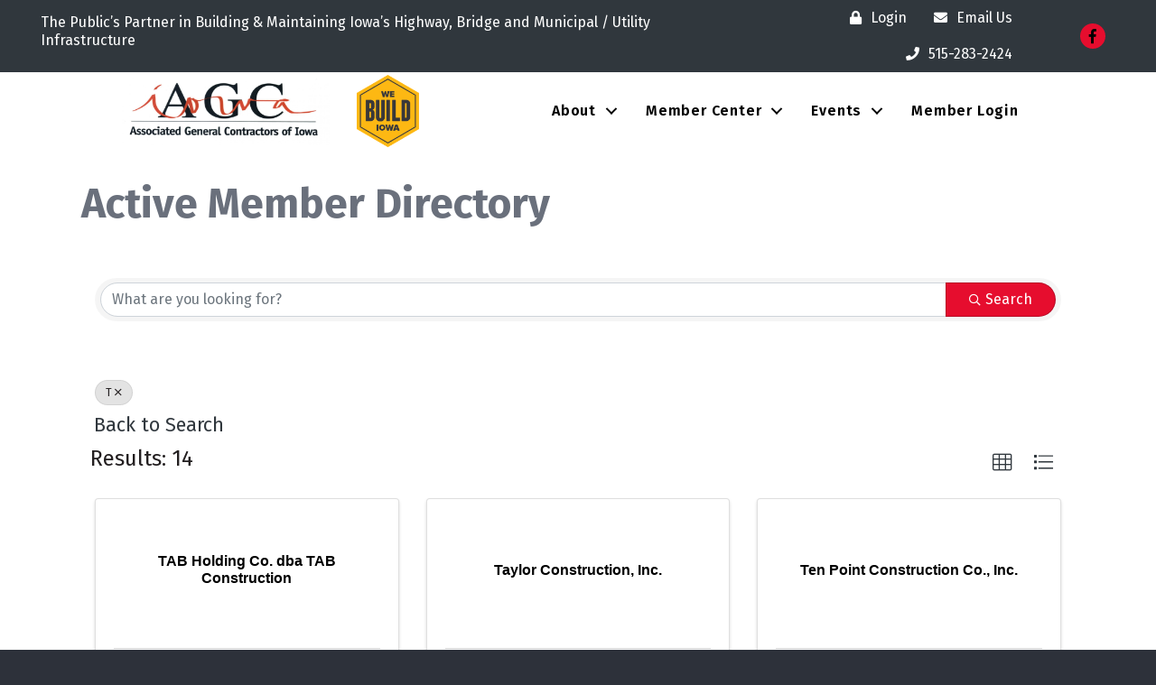

--- FILE ---
content_type: text/plain
request_url: https://www.google-analytics.com/j/collect?v=1&_v=j102&a=1981822789&t=pageview&_s=1&dl=https%3A%2F%2Fmembers.agcia.org%2Factive-member-directory%2FFindStartsWith%3Fterm%3DT&ul=en-us%40posix&dt=Directory%20-%20default%20-%20Associated%20General%20Contractors%20of%20Iowa%20(AGC)&sr=1280x720&vp=1280x720&_u=IEBAAEABAAAAACAAI~&jid=1584265069&gjid=1857004941&cid=1133671097.1768424405&tid=UA-15806956-1&_gid=390777475.1768424405&_r=1&_slc=1&z=1001605367
body_size: -451
content:
2,cG-JH2LW83VW7